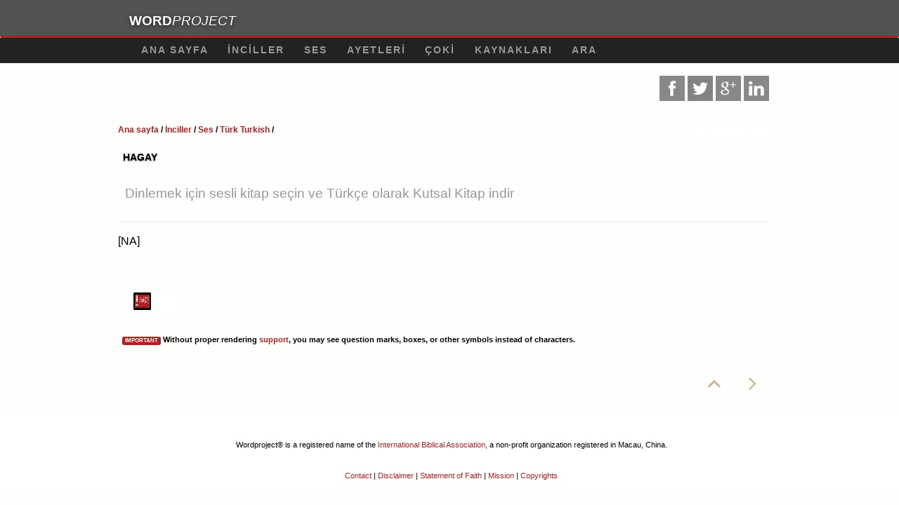

--- FILE ---
content_type: text/html; charset=utf-8
request_url: https://wordproject.org/bibles/audio/28_turkish/b37.htm
body_size: 2520
content:
<!DOCTYPE html PUBLIC "-//W3C//DTD XHTML 1.0 Transitional//EN" "http://www.w3.org/TR/xhtml1/DTD/xhtml1-transitional.dtd">
<html xmlns="http://www.w3.org/1999/xhtml" lang="tr" xml:lang="tr">
<head>
	<meta http-equiv="Content-Type" content="text/html; charset=UTF-8" />
	<title>Hagay - Haggai  - Türk Ses İncil  </title>
   <meta name="description" content="Hagay: Türkçe olarak bu İncil kitabın anlatım duymak" />
<meta name="keywords" content="Türk, Ses, İncil, Kutsal, Yeni vasiyetname, Eski vasiyetname, Kutsal, Tanrı, İsa" />
<link rel="shortcut icon" href="https://www.wordproject.org/favicon.ico">
<meta name="robots" content="index, follow">
	<!-- Mobile viewport optimisation -->
	<meta name="viewport" content="width=device-width, initial-scale=1.0" />


 	<link rel="stylesheet" type="text/css" href="../../_assets/css/css.css" />
    <link rel="stylesheet" type="text/css" href="../../_assets/css/style.css" />
    <link rel="stylesheet" type="text/css" href="../../_assets/css/page-player.css" />
<link rel="stylesheet" type="text/css" href="../../_assets/css/tables_bibles.css" />

	<!--[if lte IE 7]>
	<link href="../../_assets/css/iehacks.css" rel="stylesheet" type="text/css" />
	<![endif]-->

	<!--[if lt IE 9]>
	<script src="http://html5shim.googlecode.com/svn/trunk/html5.js"></script>
	<![endif]-->
    <!-- google analytics -->
    <script type="text/javascript">

  var _gaq = _gaq || [];
  _gaq.push(['_setAccount', 'UA-39700598-1']);
  _gaq.push(['_trackPageview']);

  (function() {
    var ga = document.createElement('script'); ga.type = 'text/javascript'; ga.async = true;
    ga.src = ('https:' == document.location.protocol ? 'https://ssl' : 'http://www') + '.google-analytics.com/ga.js';
    var s = document.getElementsByTagName('script')[0]; s.parentNode.insertBefore(ga, s);
  })();

</script>

    
</head>
<body>
<a name="top" id="top"></a>
<header class="ym-noprint">
	<div class="ym-wrapper">
		<div class="ym-wbox">
			<h1><strong>Word</strong><em>Project</em></h1>
		</div>
	</div>
</header>
<!--lang nav-->
<nav id="nav">
	<div class="ym-wrapper">
		<div class="ym-hlist">
			<ul>
				<li><a title="Home" href="../../../index.htm" target="_top">Ana sayfa</a></li>
          <li><a title=" Bible text - opens new tab" href="../../tr/37/1.htm" target="_blank">İnciller</a></li>
				<li class="active"><a title="Audio Bible" href="../../../bibles/audio/index.htm" target="_top">Ses</a></li>
				<li><a title="Selected Bible Verses" href="../../../bibles/verses/turkish/index.htm" target="_top">Ayetleri</a></li>
                <li><a title="Parallel Bibles" href="../../../bibles/parallel/g/turkish.htm" target="_top"> Çoki</a></li>
				<li><a title="Resourcces" href="../../../bibles/resources/index.htm" target="_top">Kaynakları</a></li>
                <li><a title="Search" href="../../../bibles/search/index.htm" target="_top">Ara</a></li>
							</ul>
		</div>
	</div>
</nav>
<div class="ym-wrapper ym-noprint">
    	<div class="ym-wbox">
<!--share buttons-->
<div style="margin: 10px 1px 5px 20px;" align="right">
<!-- Facebook -->
<a title="Click to share on Facebook" href="https://www.facebook.com/sharer.php?u=http://wordproject.org/bibles/audio/28_turkish/b37.htm" target="_blank"><img src="../../../bibles/_assets/img/facebook_2.png" alt="facebook" /></a>
<!-- Twitter -->
<a title="Click to share on Twitter" href="https://twitter.com/share?url=http://wordproject.org/bibles/audio/28_turkish/b37.htm&text=Listen to this audio &hashtags=wordproject" target="_blank"><img src="../../../bibles/_assets/img/twitter_2.png" alt="twitter" /></a>
<!-- Google+ -->
<a title="Click to share on Google plus" href="https://plus.google.com/share?url=http://wordproject.org/bibles/audio/28_turkish/b37.htm" target="_blank"><img src="../../../bibles/_assets/img/google+_2.png" alt="google" /></a>
<!-- LinkedIn -->
<a title="Click to share on Linkedin" href="http://www.linkedin.com/shareArticle?mini=true&url=http://www.wordproject.org" target="_blank"><img src="../../../bibles/_assets/img/linkin_2.png" alt="linkin" /></a></p>
</div>
<!--/share buttons-->
        <div class=" ym-grid">
        <div class="ym-g62 ym-gl breadCrumbs"> <a title="Home" href="http://www.wordproject.org/index.htm" target="_top">Ana sayfa</a> / <a title=" Bible text - opens new tab" href="../../tr/37/1.htm" target="_blank">İnciller</a> / <a title="audio" href="http://www.wordproject.org/bibles/audio/index.htm" target="_top">Ses</a> / <a href="index.htm">Türk  Turkish</a> /</div>
	<div class="ym-g38 ym-gr alignRight ym-noprint"><a class="decreaseFont ym-button">-</a><a class="resetFont ym-button" title="reset font size">Reset</a><a class="increaseFont ym-button">+</a>
	</div>
</div>
</div>
</div>
<div id="main" class="ym-clearfix" role="main">
	<div class="ym-wrapper">
    	<div class="ym-wbox">
        <div class="textOptions">
<div class="textHeader">
  <h2>Hagay </h2>
  <p><span class="faded">Dinlemek için sesli kitap seçin ve Türkçe olarak Kutsal Kitap indir</span></p>
<hr />
</div>
<div class="textAudio">
  <ul class="playlist">
<!--li class="noMargin"><a href="http://audio.wordproject.com/bibles/app/audio/15/37/1.mp3">Hagay - Haggai - Bölüm 1</a></li>
<li class="noMargin"><a href="http://audio.wordproject.com/bibles/app/audio/15/37/2.mp3">Hagay - Haggai - Bölüm 2</a></li-->
[NA]
   
		<!--end of MP3 player--></ul>
    <p>&nbsp;</p>
    <p><a class="ym-button" title="download the whole book" href="http://audio.wordproject.com/bibles/app/audio/15_37.zip" target="_blank">&nbsp;<img src="../../_assets/img/download2.png" alt="downld" width="25" height="25" align="absmiddle" /> Kitap </a></p>
</div>

</div>
<p class="textWarning"><span class="label">Important</span> Without proper rendering <a href="https://en.wikipedia.org/wiki/Help:Multilingual_support_(East_Asian)">support</a>, you may see question marks, boxes, or other symbols instead of  characters.                  </p>
</div><!-- ym-wbox end -->
</div><!-- ym-wrapper end -->
</div><!-- ym-wrapper end -->
<div class="ym-wrapper">
    	<div class="ym-wbox">
<div class="alignRight ym-noprint">
  <p><a class="ym-button" title="Page TOP" href="#top">&nbsp;<img src="../../_assets/img/arrow_up.png" alt="arrowup" width="25" height="25" align="absbottom" />&nbsp;</a>
<!--next book start-->
<a class="ym-button" title="Next Audio Book" href="b38.htm">&nbsp;<img src="../../_assets/img/arrow_right.png" alt="arrowright" align="absbottom" />&nbsp;</a></p>
<!--next book end-->

<!--next book end-->

</div>
</div>
</div>
<footer>
	<div class="ym-wrapper">
		<div class="ym-wbox">
			<p class="alignCenter">Wordproject® is a registered name of the <a href="http://www.wordproject.org/#">International Biblical Association</a>, a non-profit organization registered in Macau, China.	</p>
			<p class="alignCenter"><a href="http://www.wordproject.org/contact/new/index.htm">Contact</a> | <a href="http://www.wordproject.org/contact/new/disclaim.htm"> Disclaimer</a> | 
			<a href="http://www.wordproject.org/contact/new/state.htm">Statement of Faith</a> | 
			<a href="http://www.wordproject.org/contact/new/mstate.htm">Mission</a> | 
			<a href="http://www.wordproject.org/contact/new/copyrights.htm">Copyrights</a></p>
		</div>
	</div>
</footer>
<script defer src="https://static.cloudflareinsights.com/beacon.min.js/vcd15cbe7772f49c399c6a5babf22c1241717689176015" integrity="sha512-ZpsOmlRQV6y907TI0dKBHq9Md29nnaEIPlkf84rnaERnq6zvWvPUqr2ft8M1aS28oN72PdrCzSjY4U6VaAw1EQ==" data-cf-beacon='{"version":"2024.11.0","token":"c819a5c307f74a31accf1a77c1c6a280","server_timing":{"name":{"cfCacheStatus":true,"cfEdge":true,"cfExtPri":true,"cfL4":true,"cfOrigin":true,"cfSpeedBrain":true},"location_startswith":null}}' crossorigin="anonymous"></script>
</body>

</script><script type="text/javascript" src="../../_assets/js/jquery-1.8.0.min.js"></script>
<script type="text/javascript" src="../../_assets/js/soundmanager2.js"></script>
<script type="text/javascript" src="../../_assets/js/page-player.js"></script>
<script type="text/javascript" src="../../_assets/js/script.js"></script>
<script type="text/javascript">

soundManager.setup({
  url: '../../_assets/swf/'
});

</script>
</html>


--- FILE ---
content_type: text/css; charset=utf-8
request_url: https://wordproject.org/bibles/_assets/css/css.css
body_size: -285
content:
@import url(gray-theme.css);
@import url(base.css);
@import url(print.css);
@import url(screen-FULLPAGE-layout.css);
@import url(typography.css);
@import url(NavPanel.css);
@import url(font-awesome.min.css);

--- FILE ---
content_type: text/css; charset=utf-8
request_url: https://wordproject.org/bibles/_assets/css/style.css
body_size: 5401
content:
@charset "utf-8";
/* CSS Document */
/* Page Layout CSS */
/*fadecontrols*/

/*#mainContainer {
    position: relative;
    text-align: center;
    height: 2400px;
    background: #eee;
}*/
/*end fadecontrols*/
/*
#arrowContainer button.btn {
    width: 200px;
    height: 40px;
    position: fixed;
    top: 40px;
    left: 50%;
    color: #333;
    font-size: 16px;
    margin-left: -100px;
}
*/
/* for drop cap for future paragraph view */
.paragraphview:first-child:first-letter {float:left; color:#a23021; font-size:420%; line-height:100%; padding:4px 8px 0 3px;font-family: Georgia;}

/* hack to fix dropcap alignment for Firefox only */
body:not(:-moz-handler-blocked) .paragraphview:first-child:first-letter {
    margin-top: 0.15em;
  }
  /* new playlistindex*/
  ul.playlistindex{
	list-style-type:none;
	margin:0;
	padding:0;
	font-size:100%;
	border-radius:10px
}
ul.playlistindex li{
	-webkit-box-shadow:0 1px 1px rgba(0,0,0,.2);
	-moz-box-shadow:0 1px 1px rgba(0,0,0,.2);
	box-shadow:0 1px 1px rgba(0,0,0,.2);
	position:relative;
	display:block;
	width:auto;
	font-size:100%;
	color:#666;
	padding-top:6px;
	padding-bottom:6px;
	padding-left:3em;
	padding-right:5px;
	border:none;
	background-color:#222222;
	-webkit-border-radius:10px;
	-moz-border-radius:10px;
	border-radius:10px;
	-webkit-transition-property:hover;
	-webkit-transition:background-color .15s ease-in-out;
	-moz-transition:background-color .15s linear 0s;
	-o-transition-property:background-color;
	-o-transition-duration:.15s;
	margin-top:5px;
	margin-bottom:5px;
	background-image:url("../img/headphones-alt-light.svg");
	background-size: 1em;
	background-position:1em 50%;
	background-repeat:no-repeat
}
ul.playlistindex li a{
	display:block;
	text-decoration:none;
	font-weight:400;
	color: #f6f6f6;
	font-size:100%;
	outline:none;
	position:relative;
	z-index:2;
	border-radius:10px
}
ul.playlistindex li.sm2_playing,ul.playlistindex li.sm2_paused,ul.playlistindex li.sm2_playing a{
	color: #f2f2f2;

}
ul.playlistindex li:hover{
	background-color:#BD2427;
	-webkit-box-shadow:0 1px 1px rgba(0,0,0,.4);
	-moz-box-shadow:0 1px 1px rgba(0,0,0,.4);
	box-shadow:0 1px 1px rgba(0,0,0,.4)
}
ul.playlistindex li:hover a{
	color:#f6f6f6
}
ul.playlistindex li.sm2_playing,ul.playlistindex li.sm2_playing:hover{
	background:#BD2427 url("../img/pause-light.svg") no-repeat 10px 50%;
	background-size: 1em;
	background-position:1em 50%;
}
ul.playlistindex li.sm2_paused{
	background:#222222 url("../img/play-light.svg") no-repeat 10px 50%;
	background-size: 1em;
	background-position:1em 50%;
	color: #f2f2f2
}
ul.playlistindex li.sm2_playing:hover a,ul.playlistindex li.sm2_paused a{
	color:#f2f2f2
}
ul.playlistindex li .controls{
	display:none
}
ul.playlistindex li .peak,ul.playlistindex.use-peak li .peak{
	display:none;
	position:absolute;
	top:.55em;
	right:.5em
}
ul.playlistindex li.sm2_playing .controls,ul.playlistindex li.sm2_paused .controls{
	position:relative;
	display:block
}
ul.playlistindex.use-peak li.sm2_playing .peak,ul.playlistindex.use-peak li.sm2_paused .peak{
	display:inline;
	display:inline-block
}
ul.playlistindex.use-peak li .peak{
	display:none
}
ul.playlistindex li.sm2_paused .controls{
}
ul.playlistindex li:hover .controls .statusbar{
	position:relative;
	cursor:ew-resize;
	cursor:-moz-grab;
	cursor:grab
}
ul.playlistindex li.sm2_paused .controls .statusbar{
	background-color:#f6f6f6
}
ul.playlistindex li .controls{
	position:relative;
	margin-top:.25em;
	margin-bottom:.25em;
	margin-right: .25em;
}
ul.playlistindex li .controls .statusbar{
	position:relative;
	height:.5em;
	border-radius:1em;
	overflow:hidden;
	cursor:-moz-grab;
	cursor:grab;
	background: #f6f6f6;
}
ul.playlistindex li .controls.dragging .statusbar{
	cursor:-moz-grabbing;
	cursor:grabbing
}
ul.playlistindex li .controls .statusbar .position,ul.playlistindex li .controls .statusbar .loading,ul.playlistindex li .controls .statusbar .annotation{
	position:absolute;
	left:0;
	top:0;
	height:.3em
}
ul.playlistindex li .controls .statusbar .position{
	background-color:#333333;
	border-right:3px solid #9d261d;
	border-radius:3px
}
ul.playlistindex li.sm2_paused .controls .statusbar .position{
	background-color:#222222;
	border-color:#222222
}
ul.playlistindex li .controls .statusbar .loading{
	background-color:#f6f6f6
}
ul.playlistindex li .controls .statusbar .position,ul.playlistindex li .controls .statusbar .loading{
	width:0;
	height: .3em;
	margin: .1em;
}
ul.playlistindex li.sm2_playing a.sm2_link,ul.playlistindex li.sm2_paused a.sm2_link{
	margin-right:4.5em
}
ul.playlistindex li .timing{
	position:absolute;
	display:none;
	text-align:right;
	right:1em;
	top:1em;
	width:auto;
	padding:3px 5px;
	background-color:#333333;
	border:1px solid #999999;
	border-radius:4px;
	letter-spacing:0;
	font-size:.6em;
	line-height:1em;
	vertical-align:middle;
	color:#f6f6f6
}
ul.playlistindex.use-peak li .timing{
	right:4.25em
}
ul.playlistindex li:hover .timing{
	z-index:2
}
ul.playlistindex li .timing div.sm2_timing{
	margin:0;
	padding:0;
	margin-top:-1em
}
ul.playlistindex li.sm2_playing .timing,ul.playlistindex li.sm2_paused .timing{
	display:block
}
ul.playlistindex li.sm2_paused .timing .sm2_position{
	text-decoration:blink
}
ul.playlistindex li.sm2_paused .timing,ul.playlistindex.use-peak li.sm2_paused .peak{
	background-color:#666;
	border-color:#ccc
}
ul.playlistindex.use-peak li .peak{
	display:none;
	border:1px solid #9cf;
	padding:2px;
	height:.55em;
	border-radius:4px;
	background-color:#58b;
	width:.8em;
	margin-top:-3px
}
ul.playlistindex.use-peak li .peak-box{
	position:relative;
	width:100%;
	height:.55em;
	overflow:hidden
}
ul.playlistindex li .peak .l,ul.playlistindex li .peak .r{
	position:absolute;
	left:0;
	top:0;
	width:7px;
	height:50px;
	background:#f6f6f6;
	border:1px solid #f6f6f6;
	border-radius:1px;
	margin-top:1em
}
ul.playlistindex li .peak .l{
	margin-right:1px
}
ul.playlistindex li .peak .r{
	left:10px
}
#control-template{
	display:none
}
.noMargin{
	margin:0
}
#sm2-container{
	position:absolute;
	width:1px;
	height:1px;
	overflow:hidden;
}
#sm2-container object,#sm2-container embed{
	width:48px;
	height:48px;
	max-width:48px;
	max-height:48px
}
#sm2-container.swf_timedout{
	position:relative;
	width:48px;
	height:48px
}
#sm2-container.swf_timedout,#sm2-container.swf_timedout object,#sm2-container.swf_timedout embed{
	min-width:48px;
	min-height:48px
}
#sm2-container.swf_unblocked{
	width:1px;
	height:1px
}
#sm2-container.swf_loaded object,#sm2-container.swf_loaded embed,#sm2-container.swf_unblocked object,#sm2-container.swf_unblocked embed{
	left:-9999em;
	top:-9999em
}
#sm2-container.swf_error{
	display:none
}
#sm2-container.high_performance,#sm2-container.high_performance.swf_timeout{
	position:absolute;
	position:fixed
}
#sm2-container.high_performance{
	overflow:hidden;
	_top:-9999px;
	_left:-9999px;
	bottom:0;
	left:0;
	z-index:99
}
#sm2-container.high_performance.swf_loaded,#sm2-container.high_performance.swf_unblocked{
	z-index:auto
}
#sm2-container.high_performance.swf_loaded,#sm2-container.high_performance.swf_unblocked,#sm2-container.high_performance.swf_unblocked object,#sm2-container.high_performance.swf_unblocked embed{
	height:8px;
	width:8px
}
#sm2-container.high_performance.swf_loaded{
	top:auto;
	bottom:0;
	left:0
}
#sm2-container.high_performance.swf_loaded object,#sm2-container.high_performance.swf_loaded embed,#sm2-container.high_performance.swf_unblocked object,#sm2-container.high_performance.swf_unblocked embed{
	left:auto;
	top:auto
}
#sm2-container.high_performance.swf_timedout{
	z-index:99
}

/*
.paragraphs {line-height: 2.3;}
#div sup {font-size:60%;color:#999;}
h1 {font-size:32px;}
h2 {font-size:26px;}
h3 {font-size:20px;font-weight:normal;}
h4 {font-size:16px;font-weight:normal;}
h5 {font-size:12px;}
@font-face
	{*/
.ym-button22,.dl-button,.ym-form button,.ym-form input[type="button"],.ym-form input[type="reset"],.ym-form input[type="submit"],.dl-form button,.dl-form input[type="button"],.dl-form input[type="reset"],.dl-form input[type="submit"] {
		display: inline-block;
		white-space: nowrap;
		line-height: 1.2em;
		background-color:var(--button1, #222222);
		-webkit-border-radius: 0.5em;
		-moz-border-radius: 0.5em;
		border-radius: 9px;
		color: #f6f6f6 !important;
		cursor: pointer;
		font-size: 0.7em;
		margin-top: .5em;
		margin-right: .5em;
		margin-left: 0em;
		margin-bottom: .5em;
		overflow: visible;
		text-decoration: none !important;
		padding-top: 1em;
		padding-right: 1em;
		padding-bottom: 1em;
		padding-left: 1em;
		-webkit-appearance: none;
		-moz-appearance: none;
		appearance: none;
		text-transform: uppercase;
		font-weight: bold;
		-webkit-box-shadow: 0px 1px 1px rgba(0,0,0,.2);
		-moz-box-shadow: 0px 1px 1px rgba(0,0,0,.2);
		box-shadow: 0px 1px 1px rgba(0,0,0,.2)
		}

	.ym-button22:active,.dl-button:active {
		background-color:var(--button2, #222222);
	}
	.ym-button22:visited,.dl-button:visited {
		background-color:var(--button1, #222222);
	}
		.ym-button22:hover,.dl-button:hover {
		background-color:var(--button2, #BD2427);
	}



.centerdiv {
   border: 1px solid #444;
    overflow: hidden;
      text-align: center;
}

p.search_margin {
    margin-left: 50px 
	}
.f3 {
  	font-size: 1em;
	line-height:1em;
}
.f2 {
 	font-size: 0.8em;
	line-height:1em;
}
.f1 {
 	font-size: 0.6em;
	line-height:1em;
}	
}
.imageatt {
	width:25px; 
	height:25px; 
	text-align:absbottom;
  
}
.shareright {
    margin: 10px 3px 50px 30px;
	text-align: right;
}
/* Style arrow left and right - see fade in and out at script.js line 40*/
.bible-nav-button {
    bottom: 150px; /*150px;*/
}
@media screen and (min-width: 30em)
.pa3-m {
    padding: 1rem;
}
.bg-white {
    background-color: #fff;
}
.dim, .dim:focus, .dim:hover {
    transition: opacity .15s ease-in;
}
.dim {
    opacity: 1;
}
.pa2 {
    padding: .5rem;
}
.fixed {
    position: fixed;
}
.justify-center {
    justify-content: center;
}
.items-center {
    align-items: center;
}
.flex {
    display: flex;
}
.right-1 {
    right: 1rem;
}
.left-1 {
    left: 0.5rem; /*2rem;*/
}
.br-100 {
    border-radius: 100%;
}
.b--black-20 {
    border-color: rgba(0,0,0,0.2);
	
}
.ba {
    border-style: solid;
    border-width: 1px;
}
[role="button"], a, button {
    cursor: pointer;
}
a {
    background-color: transparent;
    -webkit-text-decoration-skip: objects;
}
/* WProject header */
a.wplink:link {
background: transparent; /*transparent;*/
	color: #FEFEFC; /*#FEFEFC; - wp white*/
	f/*ont-weight: normal; normal*/
font-weight: bold;
	font-size:1.3em;
	line-height: 140%;
	margin: 0.2em 0 0;
	text-shadow: 0px 2px 2px rgba(0,0,0,.5);
	}
a.wplink:visited {
background: transparent; /*transparent;*/
	color: #FEFEFC; /*#FEFEFC; - wp white*/
	f/*ont-weight: normal; normal*/
font-weight: bold;
	font-size:1.3em;
	line-height: 140%;
	margin: 0.2em 0 0;
	text-shadow: 0px 2px 2px rgba(0,0,0,.5);
	}
a.wplink:hover {
background: transparent; /*transparent;*/
	color: #FEFEFC; /*#FEFEFC; - wp white*/
	f/*ont-weight: normal; normal*/
font-weight: bold;
	font-size:1.3em;
	line-height: 140%;
	margin: 0.2em 0 0;
	text-shadow: 0px 2px 2px rgba(0,0,0,.5);
	}

*, :after, :before {
    box-sizing: border-box;
}
.tc {
    text-align: center;
}

.yv-green {
    color: #6ab750;
}
@media screen and (min-width: 30em)
.f6-m {
    font-size: .875rem;
}

.bg-transparent {
    background-color: transparent;
}



/* Style Dropdown Button */
.dropbtn {
  background-color: transparent;/*#ffffff;*/
  color: #AA2023;
   border: none;
  cursor: pointer;
  font-size: 75%;
	padding-top: 0.5em;
	text-transform: none;
	font-style: normal;
	font-weight: bold;
	float: right;
		}

/* The container <div> - needed to position the dropdown content 
.dropdown {
  position: relativex;
  display: inline-blockx;
  float: rightx;
}*/

/* Dropdown Content (Hidden by Default) */	
.dropdown-content {
  display: none;
  position: absolute;
  background-color: #ffffff;
  min-width: 160px;
  box-shadow: 0px 8px 16px 0px rgba(0,0,0,0.2);
  z-index: 1;
}

/* Links inside the dropdown */
.dropdown-content a {
  color: #AA2023;
  font-size: 75%;
  padding-top: 0.5em;
  padding: 12px 16px;
  text-decoration: none;
  display: block;
  font-style: normal;
	font-weight: bold;
}

/* Change color of dropdown links on hover */
.dropdown-content a:hover {background-color: #f1f1f1}

/* Show the dropdown menu on hover */
.dropdown:hover .dropdown-content {
  display: block;
}

/* Change the background color of the dropdown button when the dropdown content is shown */
.dropdown:hover .dropbtn {
  background-color: #FFFFFF;
}

.w3_whatsapp_btn {
    background-image: url('icon.png');
    border: 1px solid rgba(0, 0, 0, 0.1);
    display: inline-block !important;
    position: relative;
    font-family: Arial,sans-serif;
    letter-spacing: .4px;
    cursor: pointer;
    font-weight: 400;
    text-transform: none;
    color: #fff;
    border-radius: 2px;
    background-color: #5cbe4a;
    background-repeat: no-repeat;
    line-height: 1.2;
    text-decoration: none;
    text-align: left;
}

.w3_whatsapp_btn_small {
    font-size: 12px;
    background-size: 16px;
    background-position: 5px 2px;
    padding: 3px 6px 3px 25px;
}

.w3_whatsapp_btn_medium {
    font-size: 16px;
    background-size: 20px;
    background-position: 4px 2px;
    padding: 4px 6px 4px 30px;
}

.w3_whatsapp_btn_large {
    font-size: 16px;
    background-size: 20px;
    background-position: 5px 5px;
    padding: 8px 6px 8px 30px;
    color: #fff;
}
a.whatsapp { color: #fff;}
/*old starts here*/
 a.special {
    color: #df6d6d;
    outline: 0;
font-family: 'Raleway', sans-serif;
font-size: 11px;
text-decoration: underline;
}
.chap { 
	/*background-color: #F98A3F;*/
	border-bottom: 1px solid #333333;
	border-right: 1px solid #333333;
	border-left: 1px solid #333333;
	border-top: 1px solid #333333;
	border-color: #737373;
	padding-left: 7px;
	padding-right: 7px;
	font-size: 100%;
	font-weight: normal;
	xcolor: #EEFFFF;
	display:inline;
	line-height:200%;
	border-radius: 0.2em /*new 2019*/
}
.chap2 { 
	background-color: #F98A3F;
	border-bottom: 1px solid #333333;
	border-right: 1px solid #333333;
	border-left: 1px solid #333333;
	border-top: 1px solid #333333;
	border-color: #737373;
	padding-left: 7px;
	padding-right: 7px;
	font-size: 100%;
	font-weight: normal;
	color: #EEFFFF;
	display:inline;
	line-height:200%;
	border-radius: 0.2em;
    display: inline-block;	/*new 2019*/
}
.ymgrey {
	display: inline-block;
	white-space: nowrap;
	background-color: #A6A6A6; /* [disabled] #AA2023; */
	/* [disabled]border: 1px solid #FEFEFC; */
	-webkit-border-radius: 0.2em;
	-moz-border-radius: 0.2em;
	border-radius: 0.2em;
	color: #FEFEFC !important;
	cursor: pointer;
	font-size:.7em;
	margin: 0.1em;
	overflow: visible; /* removes extra side spacing in IE */
	text-decoration: none !important;
	padding-top: .2em;
	padding-right: 0.5em;
	padding-bottom: 0.3em;
	padding-left: 0.5em;
	line-height: 1.2em;
	-webkit-appearance: none;
	-moz-appearance: none;
	appearance: none;
	-webkit-box-shadow: 0px 1px 1px rgba(0,0,0,.2);
	-moz-box-shadow: 0px 1px 1px rgba(0,0,0,.2);
	box-shadow: 0px 1px 1px rgba(0,0,0,.2);
	text-transform: uppercase;
	}
.chapread { 
	background-color: #AA2023; /*#737373;*/
	border-bottom: 1px solid #333333;
	border-right: 1px solid #333333;
	border-left: 1px solid #333333;
	border-top: 1px solid #333333;
	padding-left: 7px;
	padding-right: 7px;
	font-size: 100%;
	font-weight: normal;
	color: #EEFFFF;
	display:inline;
	line-height:200%;
	border-radius: 0.2em /*new 2019*/
}

a.chap:hover {
  font-size: 100%; color: red; background-color: #F3F1EB; text-decoration: none
}
/* increase decrease button*/
	
	.ym-button2
	{
	display: inline-block;
	white-space: nowrap;
	background-color: #a6a6a6; /* [disabled] #AA2023; */
	/* [disabled]border: 1px solid #FEFEFC; */
	-webkit-border-radius: 0.2em;
	-moz-border-radius: 0.2em;
	border-radius: 0.2em;
	color: #FEFEFC !important;
	cursor: pointer;
	font-size:.7em;
	margin: 0.1em;
	overflow: visible; /* removes extra side spacing in IE */
	text-decoration: none !important;
	padding-top: .2em;
	padding-right: 0.5em;
	padding-bottom: 0.3em;
	padding-left: 0.5em;
	line-height: 1.2em;
	-webkit-appearance: none;
	-moz-appearance: none;
	appearance: none;
	-webkit-box-shadow: 0px 1px 1px rgba(0,0,0,.2);
	-moz-box-shadow: 0px 1px 1px rgba(0,0,0,.2);
	box-shadow: 0px 1px 1px rgba(0,0,0,.2);
	text-transform: uppercase;
	}
	
.ym-button2:hover {
  background-color: #AA2023;
}
.ym-button2:active {
  background-color: #AA2023;
}
.ym-button2:visited {
  background-color: #AA2023;
}
.highlight2{
		font-weight: 700
}
.social-slide {
	height: 48px;
	width: 48px;
	margin: 0px 0px 0px 10px;
	float: right;
	-webkit-transition: all ease 0.3s;
	-moz-transition: all ease 0.3s;
	-o-transition: all ease 0.3s;
	-ms-transition: all ease 0.3s;
	transition: all ease 0.3s;
}
.social-slide:hover {
	background-position: 0px -48px;
	box-shadow: 0px 0px 4px 1px rgba(0,0,0,0.8);
}
.twitter-hover {
	background-image: url('../img/twitter-hover.png');
}
.facebook-hover {
	background-image: url('../img/facebook-hover.png');
}
.google-hover {
	background-image: url('../img/google-hover.png');
}
.instagram-hover {
	background-image: url('../img/instagram-hover.png');
}
/*.linkedin-hover {
	background-image: url('../img/linkedin-hover.png');
}*/
.youtube-hover {
	background-image: url('../img/youtube-hover.png');
}
.email-hover {
	background-image: url('../img/email-hover.png');
}
.instagram-hover {
	background-image: url('../img/instagram-hover.png');
}
/*this one in use:*/
.social-slide_2 {
	height: 30px;
	width: 30px;
	margin: 0px 0px 0px 10px;
	float: right;
	-webkit-transition: all ease 0.3s;
	-moz-transition: all ease 0.3s;
	-o-transition: all ease 0.3s;
	-ms-transition: all ease 0.3s;
	transition: all ease 0.3s;
}
.social-slide_2:hover {
	background-position: 0px -30px;
	box-shadow: 0px 0px 4px 1px rgba(0,0,0,0.0); /*change to 0,0,0,0.8 for margin*/
}
.twitter-hover_2 {
	background-image: url('../img/twitter-hover_2.png');
}
.facebook-hover_2 {
	background-image: url('../img/facebook-hover_2.png');
}
.google-hover_2 {
	background-image: url('../img/google-hover_2.png');
}
.linkedin-hover_2 {
	background-image: url('../img/linkedin-hover_2.png');
}
.email-hover_2 {
	background-image: url('../img/email-hover_2.png');
}
.instagram-hover_2 {
	background-image: url('../img/instagram-hover_2.png');
}


.logo { font-size:1.8em;
color:#FFF;
}
.background {
	background-color: #B6B6B6;/*#A6A6A6; #F3F1EB;*/
	padding: 1em;
	margin-top: 1em;
	margin-bottom: 1em;
	border-radius:9px;
	
}
.background2 { /*used in resources index*/
	background-color: #AAA0A0;
	padding: 1em;
	margin-top: 1em;
	margin-bottom: 1em;
	border-radius:9px; /*adjust*/}

}

.quote {/*VOTD*/
	font-variant: small-caps;
	text-shadow: 1px 0px #000000;
	}
.large {/*VOTD*/
	font-size: 1.3em;

}

.red {
	color: #AA2023;
}
.word {
	color: #AA2023;
}
.centered {
	text-align:center;
}



.bold {
	font-weight:bold
}

.full-width {
	width: 100%;	
}
.text_ind {
	font-family: Arial, Helvetica, sans-serif;
	font-size: 18px;
	font-weight: normal;
	font-style: normal;
	}
.text_ind2 {
	font-size: 115%;
	padding-top: 10.5em;
	font-style: oblique;
	color: #000080;
	font-weight: bold;
	/* [disabled]padding-left: 0.8em; */
}
.toccolours{
	border:1px solid #aaa;
	background-color:#f9f9f9;
	padding:5px;font-size:100%
}
div.thumbinner{
	border:1px solid #cccccc;
	padding:3px !important;
	background-color:White;
	font-size:100%;
	text-align:center;
	overflow:hidden}

.textWarning {
	font-size: 70%;
	line-height: 120%;
	vertical-align: auto;
	font-weight: bold;
	margin-top: 1.4em;
}

.textOptions {
	margin-bottom: 0px;
	margin-top: 0px;
}

.textAudio {
	Zbackground-color: #FEFEFC;/*#FEFEFC;*/
	border-radius: 1em; /*new 2021*/
	/* [disabled]padding-top: 10px; */
	
}

.textHeader {
	margin-bottom: 15px;
	padding-bottom: 0px;
	line-height: 140%;
	/* [disabled]margin-top: 15px; */
}
.textBody p {
	/* [disabled]border-bottom-style: solid; */
	margin-bottom: 0px;
	/* [disabled]padding-bottom: 5px; */
	/* [disabled]border-bottom-color: #E2E2E2; */
	/* [disabled]padding-top: 5px; */
	/* [disabled]border-bottom-width: 1px; */
	line-height: 1.5em !important;
}
#redborder {
	/* red at the bottom of pages */
  border: 2px;
  border-color: #AA2023;
  padding: 2px;
  border-radius: 25px;
  border-bottom: 6px solid #AA2023;
  background-colorx: lightgrey;
  position:relative;
  
}
#redtop {
  border: 2px;
  border-color:#AA2126;
  padding: 10px;
  border-radius: 25px;
  border-top: 6px solid red;
  background-colorx: lightgrey;
}
#textBody br {
margin-top: 3px !important;
}

#textBody a {
	color: #000;
}
#textBody a:visited {
	text-decoration: none;
	color: #000;
	background: transparent;
}
#textBody a:hover {
	text-decoration: none;
	color: #000;
	background-color: #F3F1EB;
}
#textBody a:focus {
	text-decoration: none;
	color: #333;
	background: transparent;
}
#textBody a:active {
	text-decoration: none;
	background: transparent;
}
.verse {
	font-weight: bold;
	color: #D2B48C;
	font-size: 80%;
	font-style: italic;
	/* [disabled]vertical-align: super; */
}
.textNav {
	text-align: left;
	padding-top: 5px;
	padding-right: 0px;
	padding-bottom: 0px;
	padding-left: 0px;
}
.textFooter {
	text-align: right;
	padding-top: 0px;
	padding-right: 0px;
	padding-bottom: 5px;
	padding-left: 0px;
	line-height: 200%;
}
.align-right {
	text-align: right;
}

/* font resizer styles */

.fontresize {
margin: 0 0.5em 0 0;
}

.resetFont {
	font-size: 1em;
	line-height:1em;
}
.resetFont2 {
	font-size: 0.8em;
	line-height:1em;
}
.decreaseFont {
	font-size: 1em;
		line-height:1em;
}

.normalizeFont {
	font-size: 1em;
}

.increaseFont {
	font-size: 1em;
		line-height:1em;
}

#fontResizer {
margin: 0 0 1em 0;
font-size: 100%;
font-weight: bold;	

}

#fontResizer a:link {
	text-decoration: none;
}
#fontResizer a:visited {
	text-decoration: none;
}
#fontResizer a:hover {
	text-decoration: none;
}	

#fontResize, .block-fontResizer {
float: right;
margin: 0;
}
.breadCrumbs {
	font-size: 75%;
	padding-top: 0.5em;
	text-transform: none;
	font-style: normal;
	font-weight: bold;
	/* [disabled]padding-left: 0.8em; */
}

ul.list-bibles {
list-style-image: url('../img/book.png' ); 
/* [disabled nov2017]display: inline; */
padding-left: 2.0em /* [added nov2017]display: inline; */
	}
/*ul.list-audio {
list-style-image: url('../img/audio-headphones.png' ); 
/* [disabled nov2017]display: inline; *
padding-left: 2.0em /* [added nov2017]display: inline; */

	}
/*ul.list-verses {
list-style-image: url('../img/openbook.pngx' );
/* [disabled nov2017]display: inline; 
padding-left: 2.0em /* [added nov2017]display: inline; */
	}
/*ul.list-multi {
list-style-image: url('../img/multi.png' ); 
/* [disabled nov2017]display: inline; 
padding-left: 2.0em /* [added nov2017]display: inline; */
	}
ul.list-multi-2 {
list-style-image: url('../img/multi-2.png' ); 
/* [disabled nov2017]display: inline; */
padding-left: 2.0em /* [added nov2017]display: inline; */
	}
ul.list-page {
list-style-image: url('../img/page.png' ); 
/* [disabled nov2017]display: inline; */
padding-left: 2.0em /* [added nov2017]display: inline; */
	}
ul.list-download {
list-style-image: url('../img/download.png' ); 
/* [disabled nov2017]display: inline; */
padding-left: 2.0em /* [added nov2017]display: inline; */
	}
ul.list-www {
list-style-image: url('../img/www.png' ); 
/* [disabled nov2017]display: inline; */
padding-left: 2.0em /* [added nov2017]display: inline; */
	}	
blockquote {
    border-left: 4px solid #ccc;
    color: #a5a4a4;
    font-style: italic;
    margin: 30px 0 30px 15px;
    padding-left: 15px;    
}
.rslides {
  position: relative;
  list-style: none;
  overflow: hidden;
  width: 100%;
  padding: 0;
  margin: 0;
  }

.rslides ul {
	margin-top: 10px;
}
.rslides li {
  -webkit-backface-visibility: hidden;
  position: absolute;
  display: none;
  width: 100%;
  left: 0;
  top: 0;
  margin-left: 0px;
  }

.rslides li:first-child {
  position: relative;
  display: block;
  float: left;
  }

.rslides img {
  display: block;
  height: auto;
  float: center; /*changed from left*/
  width: 100%;
  border: 0;
  max-width: 800px; /*new*/
  
  }
 
 .rslides_2 img {
  display: block;
  height: auto;
  float: center; /*changed from left*/
  width: 100%;
  border: 0;
  max-width: 600px; /*new*/
  }
  .rslides_text img {
  display: block;
  height: auto;
  float: center; /*changed from left*/
  width: 100%;
  border: 0;
  max-width: 100px; /*new*/
  }
  .left {
display: block;
 float: left;
 padding: 0 10px 0 0;
 height: auto;
 width: 100%;
 max-width: 300px;}


--- FILE ---
content_type: text/css; charset=utf-8
request_url: https://wordproject.org/bibles/_assets/css/tables_bibles.css
body_size: 1731
content:
 
.shadegaby{
	list-style-type: none;
	margin: 0;
	padding-top: 5px;
	padding-right: 0;
	padding-bottom: 5px;
	padding-left: 0;
}
 
.shadegaby li{
	padding-top: 0.4em;
	padding-bottom: 0.4em;
	margin-left: 0em;
	border-bottom-width: 1px;
	border-bottom-style: dotted;
	border-bottom-color: #EBEBEB;
}
/*Audio*/
.shadegaby2 li{
  border-bottom: 1px dotted #ccc; 
  list-style-image: url('../img/audio-headphones.png' ); 
  font: 400 125%/2.0 Helvetica, Arial, Verdana, sans-serif;
  /*border-bottom: 3px solid #ccc;*/
}
/*resources*/
.shadegabyR li{
	padding-top: 0.4em;
	padding-bottom: 0.4em;
  border-bottom: 1px dotted #ccc; 
  list-style-image: none; 
  font: 400 125%/2.0 Helvetica, Arial, Verdana, sans-serif;
  /*border-bottom: 3px solid #ccc;*/
}

.shadegaby3 li{
	border-bottom: 1px dotted #ccc;
 list-style-image: url('../img/openbook.png' ); 
  font: 400 125%/2.0 Helvetica, Arial, Verdana, sans-serif;
  /*border-bottom: 3px solid #ccc;*/
 }

.shadegaby4 li{
	border-bottom: 1px dotted #ccc;
  list-style-image: url('../img/multi-2.png' ); 
   font: 400 125%/2.0 Helvetica, Arial, Verdana, sans-serif;
  /*border-bottom: 3px solid #ccc;*/
}

.shadegaby5 li{
	border-bottom: 1px dotted #ccc;
  list-style-image: url('../img/page.png' );
 font: 400 125%/2.0 Helvetica, Arial, Verdana, sans-serif;
  /*border-bottom: 3px solid #ccc;*/  
}

.shadegaby6 li{
	border-bottom: 1px dotted #ccc;
  list-style-image: url('../img/download.png' );
   font: 400 125%/2.0 Helvetica, Arial, Verdana, sans-serif;
  /*border-bottom: 3px solid #ccc;*/
}

.shadegaby7 li{
	border-bottom: 1px dotted #ccc;
  list-style-image: url('../img/www.png' );
   font: 400 125%/2.0 Helvetica, Arial, Verdana, sans-serif;
  /*border-bottom: 3px solid #ccc;*/
}
li:last-child {
  border: none;
}
 
.shadegaby li a{
  text-decoration: none;
  color: #AA2023;
  width: 100px;
}

.shadegaby li a:hover {
  background: #f6f6f6;
}

.nav{margin-bottom:0px;margin-left:-.8em;list-style:none}.nav>li>a{
	display:block;
	text-align: center; /* introduced in 2019 cennter bible books */
    background-color: #A6A6A6;/* introduced in 2021 old colour #F5F4F3; #D9D7D4*/
	
}.nav>li>a:hover{
	text-decoration:none;
	background-color:#9D261D;
	color: #FEFEFC;
}.nav>.pull-right{float:right}.nav .nav-header{
	display:block;
	padding:3px 15px;
	font-size:11px;
	font-weight:bold;
	line-height:18px;
	color:#333;
	/* [disabled]text-shadow:0 1px 0 rgba(255,255,255,0.5); */
	text-transform:uppercase
}.nav li+.nav-header{margin-top:9px}.nav-list{
	padding-right:15px;
	padding-left:15px;
	margin-bottom:0;
	font-size: 80%;
}.nav-list>li>a,.nav-list .nav-header{
	margin-right:-15px;
	margin-left:-15px;
	/* [disabled]text-shadow:0 1px 0 rgba(255,255,255,0.5); */
}.nav-list>li>a{padding:3px 15px}.nav-list>.active>a,.nav-list>.active>a:hover{
	color:#fff;
	/* [disabled]text-shadow:0 -1px 0 rgba(0,0,0,0.2); */
	background-color:#08c
}.nav-list [class^="icon-"]{margin-right:2px}.nav-list .divider{*width:100%;height:1px;margin:8px 1px;*margin:-5px 0 5px;overflow:hidden;background-color:#e5e5e5;border-bottom:1px solid #fff}.nav-tabs,.nav-pills{*zoom:1}.nav-tabs:before,.nav-pills:before,.nav-tabs:after,.nav-pills:after{display:table;content:""}.nav-tabs:after,.nav-pills:after{clear:both}.nav-tabs>li,.nav-pills>li{float:left}.nav-tabs>li>a,.nav-pills>li>a{
	padding-right:12px;
	padding-left:12px;
	margin-right:2px;
	line-height:14px
}.nav-tabs{border-bottom:1px solid #ddd}.nav-tabs>li{margin-bottom:-1px}.nav-tabs>li>a{padding-top:8px;padding-bottom:8px;line-height:18px;border:1px solid transparent;-webkit-border-radius:4px 4px 0 0;-moz-border-radius:4px 4px 0 0;border-radius:4px 4px 0 0}.nav-tabs>li>a:hover{
	border-color: #FEFEFC;
}.nav-tabs>.active>a,.nav-tabs>.active>a:hover{color:#555;cursor:default;background-color:#fff;border:1px solid #ddd;border-bottom-color:transparent}.nav-pills>li>a{padding-top:8px;padding-bottom:8px;margin-top:2px;margin-bottom:2px;-webkit-border-radius:5px;-moz-border-radius:5px;border-radius:5px}.nav-pills>.active>a,.nav-pills>.active>a:hover{color:#fff;background-color:#08c}.nav-stacked>li{float:none}.nav-stacked>li>a{margin-right:0}.nav-tabs.nav-stacked{border-bottom:0}.nav-tabs.nav-stacked>li>a{
	border:2px solid #FEFEFC;-webkit-border-radius:4px;-moz-border-radius:4px;border-radius:9px; line-height:140%;
}.nav-tabs.nav-stacked>li>a:hover{
	z-index:2;
	border-color:#FEFEFC
}.nav-pills.nav-stacked>li>a{margin-bottom:3px}.nav-pills.nav-stacked>li:last-child>a{margin-bottom:1px}.nav-tabs .dropdown-menu{-webkit-border-radius:0 0 5px 5px;-moz-border-radius:0 0 5px 5px;border-radius:0 0 5px 5px}.nav-pills .dropdown-menu{-webkit-border-radius:4px;-moz-border-radius:4px;border-radius:4px}.nav-tabs .dropdown-toggle .caret,.nav-pills .dropdown-toggle .caret{margin-top:6px;border-top-color:#08c;border-bottom-color:#08c}.nav-tabs .dropdown-toggle:hover .caret,.nav-pills .dropdown-toggle:hover .caret{border-top-color:#005580;border-bottom-color:#005580}.nav-tabs .active .dropdown-toggle .caret,.nav-pills .active .dropdown-toggle .caret{border-top-color:#333;border-bottom-color:#333}.nav>.dropdown.active>a:hover{color:#000;cursor:pointer}.nav-tabs .open .dropdown-toggle,.nav-pills .open .dropdown-toggle,.nav>li.dropdown.open.active>a:hover{color:#fff;background-color:#999;border-color:#999}.nav li.dropdown.open .caret,.nav li.dropdown.open.active .caret,.nav li.dropdown.open a:hover .caret{border-top-color:#fff;border-bottom-color:#fff;opacity:1;filter:alpha(opacity=100)}.tabs-stacked .open>a:hover{border-color:#999}.tabbable{*zoom:1}.tabbable:before,.tabbable:after{display:table;content:""}.tabbable:after{clear:both}.tab-content{overflow:auto}.tabs-below>.nav-tabs,.tabs-right>.nav-tabs,.tabs-left>.nav-tabs{border-bottom:0}.tab-content>.tab-pane,.pill-content>.pill-pane{display:none}.tab-content>.active,.pill-content>.active{display:block}.tabs-below>.nav-tabs{border-top:1px solid #ddd}.tabs-below>.nav-tabs>li{margin-top:-1px;margin-bottom:0}.tabs-below>.nav-tabs>li>a{-webkit-border-radius:0 0 4px 4px;-moz-border-radius:0 0 4px 4px;border-radius:0 0 4px 4px}.tabs-below>.nav-tabs>li>a:hover{border-top-color:#ddd;border-bottom-color:transparent}.tabs-below>.nav-tabs>.active>a,.tabs-below>.nav-tabs>.active>a:hover{border-color:transparent #ddd #ddd #ddd}.tabs-left>.nav-tabs>li,.tabs-right>.nav-tabs>li{float:none}.tabs-left>.nav-tabs>li>a,.tabs-right>.nav-tabs>li>a{min-width:74px;margin-right:0;margin-bottom:3px}.tabs-left>.nav-tabs{float:left;margin-right:19px;border-right:1px solid #ddd}.tabs-left>.nav-tabs>li>a{margin-right:-1px;-webkit-border-radius:4px 0 0 4px;-moz-border-radius:4px 0 0 4px;border-radius:4px 0 0 4px}.tabs-left>.nav-tabs>li>a:hover{border-color:#eee #ddd #eee #eee}.tabs-left>.nav-tabs .active>a,.tabs-left>.nav-tabs .active>a:hover{border-color:#ddd transparent #ddd #ddd;*border-right-color:#fff}.tabs-right>.nav-tabs{float:right;margin-left:19px;border-left:1px solid #ddd}.tabs-right>.nav-tabs>li>a{margin-left:-1px;-webkit-border-radius:0 4px 4px 0;-moz-border-radius:0 4px 4px 0;border-radius:0 4px 4px 0}.tabs-right>.nav-tabs>li>a:hover{border-color:#eee #eee #eee #ddd}.tabs-right>.nav-tabs .active>a,.tabs-right>.nav-tabs .active>a:hover{border-color:#ddd #ddd #ddd transparent;*border-left-color:#fff}

.shadetabs{
  list-style-type: none;
  margin: 0;
  padding: 0;
}

.shadetabs li{
  font: 400 125%/2.0 Helvetica, Arial, Verdana, sans-serif;
  border-bottom: 0.0px solid #ccc;
  padding-bottom: 1.7em;
}
.shadetabsR{
  list-style-type: none;
  margin: 0;
  padding: 0;
}
.shadetabsR li{
	padding-top: 0.4em;
	padding-bottom: 0.4em;
  font: 400 125%/2.0 Helvetica, Arial, Verdana, sans-serif;
  border-bottom: 0px solid #fff;
}
.shadetabsRS li{
	padding-top: 0.4em;
	padding-bottom: 0.4em;
  font: 400 125%/2.0 Helvetica, Arial, Verdana, sans-serif;
  border-bottom: 1px solid #fff;
}
.shadetabs2 li{
  font: 400 125%/2.0 Helvetica, Arial, Verdana, sans-serif;
  border-bottom: 3px solid #ccc;
  list-style-image: url('../img/audio-headphones.png' ); 
}

.shadetabs3 li{
  font: 400 125%/2.0 Helvetica, Arial, Verdana, sans-serif;
  border-bottom: 1px solid #ccc;
 list-style-image: url('../img/openbook.png' ); 
 }

.shadetabs4 li{
  font: 400 125%/2.0 Helvetica, Arial, Verdana, sans-serif;
  border-bottom: 1px solid #ccc;
  list-style-image: url('../img/multi-2.png' ); 
}
/*this is for resources:*/
.shadetabs5 li{
  font: 400 125%/2.0 Helvetica, Arial, Verdana, sans-serif;
  border-bottom: 1px solid #f1f1f1;
  list-style-image: url('../img/page.png' ); 
}

.shadetabs6 li{
  font: 400 125%/2.0 Helvetica, Arial, Verdana, sans-serif;
  border-bottom: 1px solid #ccc;
  list-style-image: url('../img/download.png' );
}

.shadetabs7 li{
  font: 400 125%/2.0 Helvetica, Arial, Verdana, sans-serif;
  border-bottom: 3px solid #ccc;
  list-style-image: url('../img/www.png' );
}
li:last-child {
  border: none;
}
 
.shadetabs li a{
  text-decoration: none;
  color: #AA2023;
  display: xblock;
  width: 100px;
 
  -webkit-transition: font-size 0.3s ease, background-color 0.3s ease;
  -moz-transition: font-size 0.3s ease, background-color 0.3s ease;
  -o-transition: font-size 0.3s ease, background-color 0.3s ease;
  -ms-transition: font-size 0.3s ease, background-color 0.3s ease;
  transition: font-size 0.3s ease, background-color 0.3s ease;
}
.shadetabs li a:hover {text-decoration:none;background-color:#9D261D;color:#FEFEFC}
.shadetabs2 li a:hover {text-decoration:none;background-color:#9D261D;color:#FEFEFC}
.shadetabs3 li a:hover {text-decoration:none;background-color:#9D261D;color:#FEFEFC}
.shadetabs4 li a:hover {text-decoration:none;background-color:#9D261D;color:#FEFEFC}
.shadetabs5 li a:hover {text-decoration:none;background-color:#9D261D;color:#FEFEFC}
.shadetabs6 li a:hover {text-decoration:none;background-color:#9D261D;color:#FEFEFC}
.shadetabs7 li a:hover {text-decoration:none;background-color:#9D261D;color:#FEFEFC}
/*.shadetabs li a:hover {   
  background: #f6f6f6;
}*/
/*hover{text-decoration:none;background-color:#9D261D;color:#FEFEFC}*/

--- FILE ---
content_type: text/javascript; charset=utf-8
request_url: https://wordproject.org/bibles/_assets/js/script.js
body_size: 147
content:
$("tr").click(function() {
  window.location.href = $(this).find("a").attr("href");});


$(document).ready(function(){
  var section = new Array('.textOptions');
  section = section.join(',');
 
  // Reset Font Size
  var originalFontSize = $(section).css('font-size');
  $(".resetFont").click(function(){
    $(section).css('font-size', originalFontSize);
  });
 
  // Increase Font Size
  $(".increaseFont").click(function(){
    var currentFontSize = $(section).css('font-size');
    var currentFontSizeNum = parseFloat(currentFontSize, 10);
    var newFontSize = currentFontSizeNum*1.1;
    $(section).css('font-size', newFontSize);
    return false;
  });
 
  // Decrease Font Size
  $(".decreaseFont").click(function(){
    var currentFontSize = $(section).css('font-size');
    var currentFontSizeNum = parseFloat(currentFontSize, 10);
    var newFontSize = currentFontSizeNum*0.9;
    $(section).css('font-size', newFontSize);
    return false;
  });
});
// emailto 

        function emailCurrentPage(){
            window.location.href="mailto:?subject="+document.title+"&body="+escape(window.location.href);
        }
//arrow left and right next 

window.addEventListener("scroll",function(){
  var target = document.getElementsByClassName("fadeout");
  if(window.pageYOffset > 300){
   target[0].style.display = "block"; 
  }
else if(window.pageYOffset < 100){
    target[0].style.display = "none";
  }
  if ((window.innerHeight + window.pageYOffset ) >= document.body.offsetHeight) {
   target[0].style.display = "none"; 
    }
  val[0].innerHTML = 'PageYOffset = ' + window.pageYOffset;
},false);


